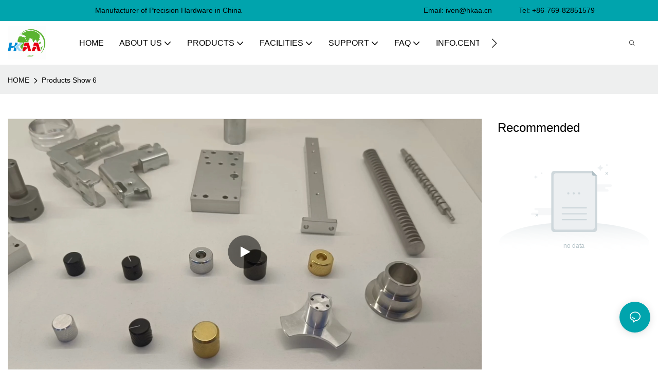

--- FILE ---
content_type: application/javascript
request_url: https://www.industrial-components.net/v1.5.10/assets/js/unit/detail-video.js
body_size: 2763
content:
class ScriptDetailVideo extends Script {
  constructor(params) {
    super(params)
    this.$dom = document.querySelector(`#${this.attrId}`)
    this.$parent = this.$dom.querySelector('.unit-detail-video')
    this.$content = this.$dom.querySelector('.unit-detail-video__content')
    this.videoUrl = this.$dom.querySelector('[video-src]').getAttribute('video-src') || ''
    this.config = JSON.parse(decodeURIComponent(params.config))
    
    this.isMp4 = /\.mp4(\?|$)/i.test(this.videoUrl)
    this.isIframe = /^\s*<iframe[^>]*>[\s\S]*?<\/iframe>\s*$/.test(this.videoUrl)

    let methodMap = {
      default: this.config.method,
      md: this.config.method_md,
      xl: this.config.method_xl
    }
    this.method = methodMap[this.utilts.getScreen()]
  }
  async init() {
    // 绑定视频相关事件
    this.initNodeEvent()
    // iframe没封面，直接显示
    if (!this.config.default_src && this.method === '2' && this.config.autoplay.toString() !== '1' && (this.isIframe || !this.isMp4)) {
      this.videoPlayMothod2()
    }
  }
  /** 绑定播放事件 */
  initNodeEvent() {
    let config = JSON.parse(JSON.stringify(this.config))
    let $el = this.$dom.querySelector('[video-src]')
    let url = this.videoUrl
    const isIframe = this.isIframe

    // let maxHeight = ''
    // const handleResize = () => {
    //   maxHeight = `${this.$parent.offsetWidth * 0.5625}px` // 16:9
    //   if (window.innerWidth < 1200) { // 仅PC端限制最大高度
    //     maxHeight = ''
    //   }
    //   if (isIframe || !this.isMp4) {
    //     $el.querySelector('.base-video__preview').style.height = maxHeight
    //   } else {
    //     const $video = $el.querySelector('.base-video__preview video')
    //     $video && ($video.style.height = maxHeight)
    //   }
    // }
    // handleResize()
    // // 监听 container 尺寸变化
    // var observer = new ResizeObserver((entries) => {
    //   entries.forEach((entry) => {
    //     if (entry.target === this.$parent) {
    //       handleResize()
    //     }
    //   });
    // });
    // // 监听目标元素的宽度变化
    // observer.observe(this.$parent);

    if (url) {
      let videoList = [
        '<video style="filter:brightness('+((config.show_mask * 1)?config.opacity:'1')+');display:block;height:auto;margin:0 auto;max-width:100%;" autoplay controlsList="nodownload" webkit-playsinline="true" playsinline="true" preload="metadata" src="' + url + '"' + (config.loop && config.loop.toString() === '1' ? ' loop' : '') + (config.muted && config.muted.toString() === '1' ? ' muted' : '') + (config.controls && config.controls.toString() === '1' ? ' controls' : '') + '></video>',
        '<iframe frameborder="0" allow="autoplay" allowfullscreen="true" webkitallowfullscreen="true" mozallowfullscreen="true" src="' + url + '"></iframe>'
      ]
      if (this.method === '2') {
        let videoHtml;
        if (isIframe) {
          videoHtml = globalThis.Server.iframeAutoplay(url)
        } else if (this.isMp4) {
          videoHtml = videoList[0]
          $el.querySelector('.base-video__preview').style['aspect-ratio'] = 'auto'
        } else {
          videoHtml = globalThis.Server.iframeAutoplay(videoList[1])
        }

        let initHtml = $el.querySelector('.base-video__preview').innerHTML
        const resetVideo = () => {
          $el.querySelector('.base-video__preview').innerHTML = initHtml;
          $el.querySelector('.base-video__preview').classList.remove('play')
          $el.classList.remove('play')
          this.$dom.querySelector('.unit-detail-video__close').style.display = 'none'
          // iframe没封面，直接显示
          if (!this.config.default_src && this.config.autoplay.toString() !== '1' && (this.isIframe || !this.isMp4)) {
            this.videoPlayMothod2()
          }
        }
        this.$dom.querySelector('.unit-detail-video__close').addEventListener('click', resetVideo)

        const playVideo = () => {
          initHtml = $el.querySelector('.base-video__preview').innerHTML

          $el.querySelector('.base-video__preview').innerHTML += videoHtml
          $el.querySelector('.base-video__preview').classList.add('play')
          $el.classList.add('play')

          this.$dom.querySelector('.unit-detail-video__close').style.display = 'block'

          const videothumb = $el.querySelector('.base-video__thumb img')
          const videoDom = $el.querySelector('.base-video__preview video')
          if (videothumb && videoDom) videoDom.poster = videothumb.getAttribute('src') || videothumb.getAttribute('lazy-src')
        }
        // 当前播放
        if (config.autoplay.toString() === '1' && $el.querySelector('.base-video__preview').classList.value.indexOf('play') === -1) {
          // 自动播放
          playVideo()
        } else {
          // 手动播放
          if (isIframe || !this.isMp4) {
            videoHtml = this.config.default_src ? videoHtml : globalThis.Server.iframeAutoplayClear(videoHtml, config.muted && config.muted.toString() === '1')
          }
          $el.addEventListener('click', this.videoPlayMothod2 = () => {
            if ($el.querySelector('.base-video__preview').classList.value.indexOf('play') === -1) {
              playVideo()
            }
            // if (this.isMp4 && window.app.utilts.checkScreenMobile()) {
            //   // 手机端
            //   $el.querySelector('video').requestFullscreen()
            // }
          })
        }
      } else {
        let isiOS = !!navigator.userAgent.match(/\(i[^;]+;( U;)? CPU.+Mac OS X/)
        $el.addEventListener('click', () => {
          const href = $el.getAttribute('video-href')
          const videothumb = $el.querySelector('.base-video__thumb img')
          if (href && !/^javascript:;$/.test(href) && !/^#/.test(href)) {
            const target = $el.getAttribute('video-target') || '_self'
            if (target === '_self') window.location.href = globalThis.Server.getRinseHref(href, window.app.info.site)
            else window.open(globalThis.Server.getRinseHref(href, window.app.info.site))
          } else {
            let videoPopupNode = document.getElementById('video-popup')
            function closeVideoPopupNode() {
              videoPopupNode.classList.remove("show")
              videoPopupNode.getElementsByTagName("video")[0].pause()
              videoPopupNode.innerHTML = ''
            }
            if (!videoPopupNode || videoPopupNode.innerHTML === '') {
              videoPopupNode = document.createElement('div')
              videoPopupNode.innerHTML = `
              <div class="unit-video-popup__window">
                <div class="unit-video-popup__close">×</div>
                <div class="unit-video-popup__content">${videoList.join('')}</div>
              </div>`
              videoPopupNode.setAttribute('id', 'video-popup')
              videoPopupNode.className = "unit-video-popup__window-wrap"
              videoPopupNode.getElementsByClassName("unit-video-popup__close")[0].addEventListener('click', closeVideoPopupNode)
              document.body.appendChild(videoPopupNode)
            }

            let $popupVideo = videoPopupNode.getElementsByTagName("video")[0];
            if (isIframe || !this.isMp4) {
              videoPopupNode.getElementsByTagName("iframe")[0].outerHTML = isIframe ? globalThis.Server.iframeAutoplay(url) : globalThis.Server.iframeAutoplay(videoList[1])
							$popupVideo.src = ''
							$popupVideo.style.display = 'none'
						} else if (this.isMp4) {
              $popupVideo.src = url
              $popupVideo.style.display = 'block'
              if (videothumb && $popupVideo) $popupVideo.poster = videothumb.getAttribute('src') || videothumb.getAttribute('lazy-src')
              videoPopupNode.getElementsByTagName("iframe")[0].src = ''
              videoPopupNode.getElementsByTagName("iframe")[0].style.display = 'none'
              if (window.app.utilts.checkScreenMobile()) {
                const showPopupVideo = (show) => {
									if (show) {
										videoPopupNode.style.zIndex = ''
										videoPopupNode.style.opacity = ''
									} else {
										videoPopupNode.style.zIndex = -1
										videoPopupNode.style.opacity = 0
									}
                }
                if (isiOS) {
                  $popupVideo.style['aspect-ratio'] = '16 / 9';
									$popupVideo.style['height'] = '56.25vw';
									$popupVideo.addEventListener('webkitendfullscreen', () => {
										closeVideoPopupNode()
										$popupVideo.style['aspect-ratio'] = '';
                    $popupVideo.style['height'] = 'auto';
									})
									let hanlder = function() {
										// 视频缓冲完毕
										if (videoPopupNode.classList.contains('show')) {
											$popupVideo.webkitEnterFullscreen()
										}
										$popupVideo.removeEventListener('canplaythrough', hanlder);
									}
									$popupVideo.addEventListener('canplaythrough', hanlder);
                } else {
                  $popupVideo.requestFullscreen().then(() => {
                    // 全屏成功
                    showPopupVideo(0)
                    let tempScrollY = window.scrollY
                    function updateFullscreenStatus() {
                      if (document.fullscreenElement !== $popupVideo) {
                        window.scrollTo(0, tempScrollY);
                        closeVideoPopupNode()
                        showPopupVideo(1)
                      }
                    }
                    $popupVideo.addEventListener('fullscreenchange', updateFullscreenStatus);
                  })
                }
              }
            }

            videoPopupNode.classList.add('show')
          }
        })
      }

    }
  }
  /**检查视频链接是否有效 */
  _checkVideoUrl(url, callback, errBack) {
    let fragment = document.createDocumentFragment()
    let video = document.createElement('video')
    video.src = url
    fragment.append(video)
    video.onloadedmetadata = () => {
      if (callback) callback()
    }
    video.onerror = () => {
      if (errBack) errBack()
    }
  }
}
